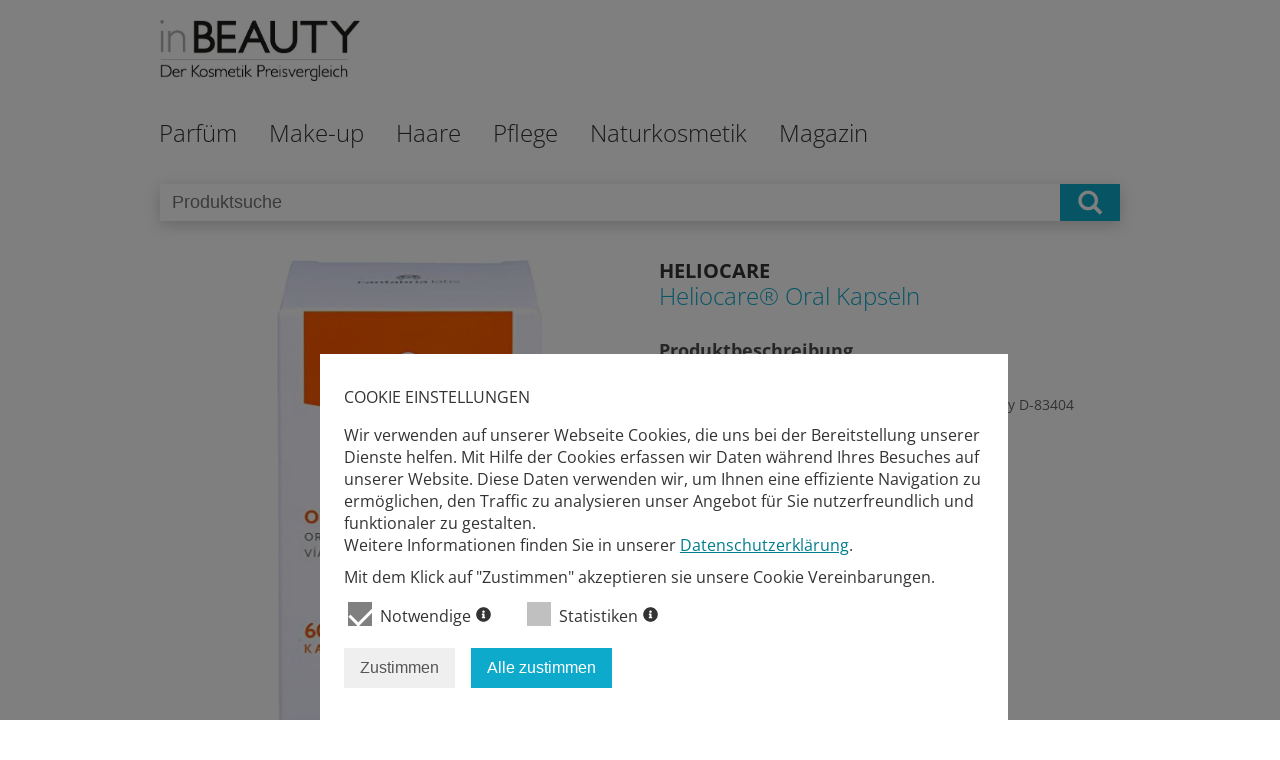

--- FILE ---
content_type: text/html; charset=utf-8
request_url: https://www.inbeauty.de/kosmetik-preisvergleich/24863.html
body_size: 10811
content:
<!DOCTYPE html>
<html id="doc" class="no-js" lang="en-gb" dir="ltr">

<head>
	<meta name="viewport" content="width=device-width, initial-scale=1.0, user-scalable=no">
	<script src="/templates/inbeauty/js/jquery-2.2.0.min.js"></script>
	  <base href="https://www.inbeauty.de/kosmetik-preisvergleich/24863.html" />
  <meta http-equiv="content-type" content="text/html; charset=utf-8" />
  <meta name="description" content="Bis zu 13 % sparen | Täglicher Sonnenschutz von Innen Made in Germany
D-83404 Ainring" />
  <title>Preisvergleich: Heliocare® Oral Kapseln auf inbeauty.de</title>
  <link href="/templates/inbeauty/favicon.ico" rel="shortcut icon" type="image/vnd.microsoft.icon" />
  <link rel="stylesheet" href="/templates/inbeauty/css/template.css?v=2" type="text/css" />
  <link rel="stylesheet" href="/media/pitprivacy/css/pitprivacy.css" type="text/css" />
  <script type="text/javascript">
var privacyUrl = '/datenschutz.html';
  </script>
  <meta property="og:title" content="Preisvergleich: Heliocare® Oral Kapseln auf inbeauty.de"/>
  <meta property="og:description" content="Bis zu 13 % sparen | Täglicher Sonnenschutz von Innen Made in Germany
D-83404 Ainring"/>
  <link rel="canonical"  href="https://www.inbeauty.de/kosmetik-preisvergleich/24863/heliocare-oral-kapseln.html"/>
  <meta property="og:url" content="https://www.inbeauty.de/kosmetik-preisvergleich/24863/heliocare-oral-kapseln.html"/>
  <meta property="og:image" content="https://m.media-amazon.com/images/I/41d4rtKOHfL._SL500_.jpg"/>
  <meta property="og:type" content="website"/>
  <script type="text/javascript" src="/media/pitprivacy/js/pitprivacy.js" defer="true" onload="initPitPrivacy()"></script>


	<script src="/templates/inbeauty/js/off-canvas/jquery.mmenu.min.all.js"></script>
	<script type="text/javascript">
		jQuery(function() {
			jQuery('nav#navigationOffCanvas').mmenu();
		});
	</script>

</head>

<body id="top" class="details">

	<div class="headerPanel">
		<div class="burgermenu">
			<a href="#navigationOffCanvas">
				<img src="/templates/inbeauty/images/burger.png" alt="Burger Menü Icon"/>
			</a>
		</div>
		<div class="logoPanel">
			<a href="/"><div class="logoNaviOffCanvas"></div></a>
		</div>
		<div class="clearboth"></div>
					<div class="panelSearch mobile">
				<div class="container">
					<!-- productSearch -->
					<div class="productSearch">
						<form name="search" method="get" action="/suche.html">
							<input class="searchField"  type="text" name="q" placeholder="Produktsuche" value="" />
							<div class="submitContainer" onclick="this.parentElement.submit()"></div>
						</form>
					</div>
					<!-- ./productSearch -->
				</div>
			</div>
	</div>

	<div class="header">
		<div class="panelTop">
			<div class="container">
				<div class="logo">
					<a href="/index.php">
						<img class="logo" src="/templates/inbeauty/images/inbeauty_logo.jpg" alt="Inbeauty Logo - Der Kosmetikpreisvergleich">
					</a>
				</div>
			</div>
		</div>

		<div class="naviTopPanel ">
			<div class="container">
				<nav id="menuDesktop" class="naviTop">
					
<ul class="nav menuTop menu_top level_1">

	


<li class="level-1_item"><a class="dropdownPanel" href="/parfuem.html">Parfüm</a><div class="nav-child level_2 parfuem"><div class="nav-column category_block damen"><h3 class="category_name level-2_item "><a href="/parfuem/damen.html">Damen</a></h3><ul class="category_list"><li data-id="40" class=" "><a href="/parfuem/damen/eau-de-parfum.html">Eau de Parfum</a></li><li data-id="41" class=" "><a href="/parfuem/damen/eau-de-toilette.html">Eau de Toilette</a></li><li data-id="42" class=" "><a href="/parfuem/damen/parfuem.html">Parfüm</a></li><li data-id="43" class=" "><a href="/parfuem/damen/eau-de-cologne.html">Eau de Cologne</a></li><li data-id="44" class=" "><a href="/parfuem/damen/body-sprays.html">Body Sprays</a></li><li data-id="45" class=" "><a href="/parfuem/damen/sets.html">Sets</a></li><li data-id="46" class=" "><a href="/parfuem/damen/parfuem-oils.html">Parfüm Oils</a></li></ul></div><div class="nav-column category_block herren"><h3 class="category_name level-2_item "><a href="/parfuem/herren.html">Herren</a></h3><ul class="category_list"><li data-id="47" class="level-2_item "><a href="/parfuem/herren/eau-de-toilette.html">Eau de Toilette</a></li><li data-id="48" class="level-2_item "><a href="/parfuem/herren/eau-de-parfum.html">Eau de Parfum</a></li><li data-id="49" class="level-2_item "><a href="/parfuem/herren/parfuems.html">Parfüms</a></li><li data-id="50" class="level-2_item "><a href="/parfuem/herren/eau-de-cologne.html">Eau de Cologne</a></li><li data-id="51" class="level-2_item "><a href="/parfuem/herren/aftershaves.html">Aftershaves</a></li><li data-id="52" class="level-2_item "><a href="/parfuem/herren/sets.html">Sets</a></li></ul></div><div class="navImage"><img src="/templates/inbeauty/images/ib_nav_parfuem.jpg" alt="Menübild - parfuem"/></div></div></li>
<li class="level-1_item"><a class="dropdownPanel" href="/make-up.html">Make-up</a><div class="nav-child level_2 make-up"><div class="nav-column category_block teint"><h3 class="category_name level-2_item "><a href="/make-up/teint.html">Teint</a></h3><ul class="category_list"><li data-id="58" class="level-2_item "><a href="/make-up/teint/grundierung.html">Grundierung</a></li><li data-id="59" class="level-2_item "><a href="/make-up/teint/concealer.html">Concealer</a></li><li data-id="60" class="level-2_item "><a href="/make-up/teint/puder.html">Puder</a></li><li data-id="61" class="level-2_item "><a href="/make-up/teint/make-up.html">Make-up</a></li></ul></div><div class="nav-column category_block lippen"><h3 class="category_name level-2_item "><a href="/make-up/lippen.html">Lippen</a></h3><ul class="category_list"><li data-id="31" class=" "><a href="/make-up/lippen/lippenstifte.html">Lippenstifte</a></li><li data-id="32" class=" "><a href="/make-up/lippen/lipglosse.html">Lipglosse</a></li><li data-id="33" class=" "><a href="/make-up/lippen/konturenstifte.html">Konturenstifte</a></li><li data-id="34" class=" "><a href="/make-up/lippen/lipmarker.html">Lipmarker</a></li></ul></div><div class="nav-column category_block augen"><h3 class="category_name level-1_item "><a href="/make-up/augen.html">Augen</a></h3><ul class="category_list"><li data-id="90" class="level-2_item "><a href="/make-up/augen/lidschatten.html">Lidschatten</a></li><li data-id="91" class="level-2_item "><a href="/make-up/augen/eyeliner.html">Eyeliner</a></li><li data-id="92" class="level-2_item "><a href="/make-up/augen/kajalstifte.html">Kajalstifte</a></li><li data-id="93" class="level-2_item "><a href="/make-up/augen/mascaras.html">Mascaras</a></li><li data-id="94" class="level-2_item "><a href="/make-up/augen/kuenstliche-wimpern.html">Künstliche Wimpern</a></li><li data-id="95" class="level-2_item "><a href="/make-up/augen/augenbrauen-stifte.html">Augenbrauen Stifte</a></li></ul></div><div class="nav-column category_block naegel"><h3 class="category_name level-2_item "><a href="/make-up/naegel.html">Nägel</a></h3><ul class="category_list"><li data-id="101" class="level-2_item "><a href="/make-up/naegel/nagellack.html">Nagellack</a></li><li data-id="102" class="level-2_item "><a href="/make-up/naegel/unterlack.html">Unterlack</a></li><li data-id="103" class="level-2_item "><a href="/make-up/naegel/ueberlack.html">Überlack</a></li><li data-id="104" class="level-2_item "><a href="/make-up/naegel/gel-lack.html">Gel Lack</a></li><li data-id="105" class="level-2_item "><a href="/make-up/naegel/nagelstudio-sets.html">Nagelstudio Sets</a></li><li data-id="106" class="level-2_item "><a href="/make-up/naegel/nagellackentferner.html">Nagellackentferner</a></li><li data-id="107" class="level-2_item "><a href="/make-up/naegel/kuenstliche-naegel.html">Künstliche Nägel</a></li><li data-id="108" class="level-2_item "><a href="/make-up/naegel/zubehoer.html">Zubehör</a></li></ul></div><div class="nav-column category_block pinsel"><h3 class="category_name level-2_item "><a href="/make-up/pinsel.html">Pinsel</a></h3><ul class="category_list"><li data-id="96" class="level-2_item "><a href="/make-up/pinsel/make-up-pinsel.html">Make-up Pinsel</a></li><li data-id="97" class="level-2_item "><a href="/make-up/pinsel/rouge-pinsel.html">Rouge Pinsel</a></li><li data-id="98" class="level-2_item "><a href="/make-up/pinsel/spiegel.html">Spiegel</a></li><li data-id="99" class="level-2_item "><a href="/make-up/pinsel/anspitzer.html">Anspitzer</a></li><li data-id="100" class="level-2_item "><a href="/make-up/pinsel/etuis-taschen.html">Etuis &amp; Taschen</a></li></ul></div><div class="navImage"><img src="/templates/inbeauty/images/ib_nav_make-up.jpg" alt="Menübild - make-up"/></div></div></li>
<li class="level-1_item"><a class="dropdownPanel" href="/haare.html">Haare</a><div class="nav-child level_2 haare"><div class="nav-column category_block shampoo"><h3 class="category_name level-2_item "><a href="/haare/shampoo.html">Shampoo</a></h3><ul class="category_list"><li data-id="109" class="level-2_item "><a href="/haare/shampoo/shampoos.html">Shampoos</a></li><li data-id="110" class="level-2_item "><a href="/haare/shampoo/trockenshampoos.html">Trockenshampoos</a></li><li data-id="111" class="level-2_item "><a href="/haare/shampoo/geschenk-sets.html">Geschenk Sets</a></li></ul></div><div class="nav-column category_block pflege"><h3 class="category_name level-2_item "><a href="/haare/pflege.html">Pflege</a></h3><ul class="category_list"><li data-id="113" class="level-2_item "><a href="/haare/pflege/pflegespuehlungen.html">Pflegespülungen</a></li><li data-id="114" class="level-2_item "><a href="/haare/pflege/haaroel.html">Haaröl</a></li><li data-id="115" class="level-2_item "><a href="/haare/pflege/kuren.html">Kuren</a></li><li data-id="112" class="level-2_item "><a href="/haare/pflege/reise-sets.html">Reise Sets</a></li><li data-id="116" class="level-2_item "><a href="/haare/pflege/glaettungscremes.html">Glättungscremes</a></li><li data-id="117" class="level-2_item "><a href="/haare/pflege/haarseren.html">Haarseren</a></li><li data-id="118" class="level-2_item "><a href="/haare/pflege/haarwasser.html">Haarwasser</a></li><li data-id="119" class="level-2_item "><a href="/haare/pflege/dauerwellenprodukte.html">Dauerwellenprodukte</a></li><li data-id="120" class="level-2_item "><a href="/haare/pflege/gegen-haarausfall.html">Gegen Haarausfall</a></li></ul></div><div class="nav-column category_block styling"><h3 class="category_name level-2_item "><a href="/haare/styling.html">Styling</a></h3><ul class="category_list"><li data-id="53" class="level-2_item "><a href="/haare/styling/haarsprays-haarlacke.html">Haarsprays &amp; Haarlacke</a></li><li data-id="54" class="level-2_item "><a href="/haare/styling/haargele.html">Haargele</a></li><li data-id="55" class="level-2_item "><a href="/haare/styling/haarwachs.html">Haarwachs</a></li><li data-id="56" class="level-2_item "><a href="/haare/styling/schaumfestiger.html">Schaumfestiger</a></li><li data-id="57" class="level-2_item "><a href="/haare/styling/hitzeschutzsprays.html">Hitzeschutzsprays</a></li></ul></div><div class="nav-column category_block buersten-kaemme"><h3 class="category_name level-2_item "><a href="/haare/buersten-kaemme.html">Bürsten &amp; Kämme</a></h3><ul class="category_list"></ul></div><div class="nav-column category_block coloration"><h3 class="category_name level-2_item "><a href="/haare/coloration.html">Coloration</a></h3><ul class="category_list"></ul></div><div class="navImage"><img src="/templates/inbeauty/images/ib_nav_haare.jpg" alt="Menübild - haare"/></div></div></li>
<li class="level-1_item"><a class="dropdownPanel" href="/pflege.html">Pflege</a><div class="nav-child level_2 pflege"><div class="nav-column category_block gesicht"><h3 class="category_name level-2_item "><a href="/pflege/gesicht.html">Gesicht</a></h3><ul class="category_list"><li data-id="121" class="level-2_item "><a href="/pflege/gesicht/feuchtigkeitscremes.html">Feuchtigkeitscremes</a></li><li data-id="122" class="level-2_item "><a href="/pflege/gesicht/nachtcremes.html">Nachtcremes</a></li><li data-id="123" class="level-2_item "><a href="/pflege/gesicht/tagescremes.html">Tagescremes</a></li><li data-id="124" class="level-2_item "><a href="/pflege/gesicht/reinigung-peeling.html">Reinigung &amp; Peeling</a></li><li data-id="125" class="level-2_item "><a href="/pflege/gesicht/gesichtswasser.html">Gesichtswasser</a></li><li data-id="126" class="level-2_item "><a href="/pflege/gesicht/abschminktuecher.html">Abschminktücher</a></li><li data-id="127" class="level-2_item "><a href="/pflege/gesicht/gesichtsmasken-kuren.html">Gesichtsmasken &amp; -kuren</a></li></ul></div><div class="nav-column category_block koerper"><h3 class="category_name level-2_item "><a href="/pflege/koerper.html">Körper</a></h3><ul class="category_list"><li data-id="128" class="level-2_item "><a href="/pflege/koerper/bodylotions.html">Bodylotions</a></li><li data-id="129" class="level-2_item "><a href="/pflege/koerper/body-cremes.html">Body Cremes</a></li><li data-id="130" class="level-2_item "><a href="/pflege/koerper/body-oele.html">Body Öle</a></li><li data-id="131" class="level-2_item "><a href="/pflege/koerper/peelings.html">Peelings</a></li><li data-id="132" class="level-2_item "><a href="/pflege/koerper/body-sprays.html">Body Sprays</a></li><li data-id="133" class="level-2_item "><a href="/pflege/koerper/body-butter.html">Body Butter</a></li><li data-id="134" class="level-2_item "><a href="/pflege/koerper/duschgel-seifen.html">Duschgel &amp; Seifen</a></li><li data-id="135" class="level-2_item "><a href="/pflege/koerper/badezusaetze.html">Badezusätze</a></li><li data-id="136" class="level-2_item "><a href="/pflege/koerper/deodorants.html">Deodorants</a></li><li data-id="137" class="level-2_item "><a href="/pflege/koerper/pflegesets.html">Pflegesets</a></li><li data-id="138" class="level-2_item "><a href="/pflege/koerper/badezubehoer.html">Badezubehör</a></li></ul></div><div class="nav-column category_block augen"><h3 class="category_name level-2_item "><a href="/pflege/augen.html">Augen</a></h3><ul class="category_list"><li data-id="35" class=" "><a href="/pflege/augen/cremes.html">Cremes</a></li><li data-id="36" class=" "><a href="/pflege/augen/seren.html">Seren</a></li><li data-id="37" class=" "><a href="/pflege/augen/gele.html">Gele</a></li><li data-id="38" class=" "><a href="/pflege/augen/make-up-entferner.html">Make-Up Entferner</a></li><li data-id="39" class=" "><a href="/pflege/augen/pads.html">Pads</a></li></ul></div><div class="nav-column category_block fuesse"><h3 class="category_name level-2_item "><a href="/pflege/fuesse.html">Füße</a></h3><ul class="category_list"><li data-id="75" class="level-2_item "><a href="/pflege/fuesse/fusscremes.html">Fußcremes</a></li><li data-id="77" class="level-2_item "><a href="/pflege/fuesse/fussbaeder.html">Fußbäder</a></li><li data-id="78" class="level-2_item "><a href="/pflege/fuesse/zubehoer.html">Zubehör</a></li><li data-id="82" class="level-2_item "><a href="/pflege/fuesse/peelings.html">Peelings</a></li></ul></div><div class="nav-column category_block haende"><h3 class="category_name level-2_item "><a href="/pflege/haende.html">Hände</a></h3><ul class="category_list"><li data-id="68" class="level-2_item "><a href="/pflege/haende/handcremes.html">Handcremes</a></li><li data-id="69" class="level-2_item "><a href="/pflege/haende/handoele.html">Handöle</a></li><li data-id="70" class="level-2_item "><a href="/pflege/haende/nagelhaerter.html">Nagelhärter</a></li><li data-id="71" class="level-2_item "><a href="/pflege/haende/rillenfueller.html">Rillenfüller</a></li><li data-id="72" class="level-2_item "><a href="/pflege/haende/nagelaufheller.html">Nagelaufheller</a></li><li data-id="73" class="level-2_item "><a href="/pflege/haende/nagelwachstumsformeln.html">Nagelwachstumsformeln</a></li><li data-id="74" class="level-2_item "><a href="/pflege/haende/zubehoer.html">Zubehör</a></li></ul></div><div class="nav-column category_block sonnen"><h3 class="category_name level-2_item "><a href="/pflege/sonnen.html">Sonnen</a></h3><ul class="category_list"><li data-id="63" class="level-2_item "><a href="/pflege/sonnen/sonnenmilch.html">Sonnenmilch</a></li><li data-id="64" class="level-2_item "><a href="/pflege/sonnen/sonnencreme.html">Sonnencreme</a></li><li data-id="65" class="level-2_item "><a href="/pflege/sonnen/sonnenoel.html">Sonnenöl</a></li><li data-id="66" class="level-2_item "><a href="/pflege/sonnen/after-sun.html">After Sun</a></li><li data-id="67" class="level-2_item "><a href="/pflege/sonnen/selbstbraeuner.html">Selbstbräuner</a></li></ul></div><div class="navImage"><img src="/templates/inbeauty/images/ib_nav_pflege.jpg" alt="Menübild - pflege"/></div></div></li>
<li class="level-1_item"><a class="dropdownPanel" href="/naturkosmetik.html">Naturkosmetik</a><div class="nav-child level_2 naturkosmetik"><div class="nav-column category_block hauptpflege"><h3 class="category_name level-2_item "><a href="/naturkosmetik/hauptpflege.html">Hauptpflege</a></h3><ul class="category_list"></ul></div><div class="nav-column category_block koerperpflege"><h3 class="category_name level-2_item "><a href="/naturkosmetik/koerperpflege.html">Körperpflege</a></h3><ul class="category_list"></ul></div><div class="nav-column category_block haarpflege"><h3 class="category_name level-2_item "><a href="/naturkosmetik/haarpflege.html">Haarpflege</a></h3><ul class="category_list"></ul></div><div class="nav-column category_block dekorative-kosmetik"><h3 class="category_name level-2_item "><a href="/naturkosmetik/dekorative-kosmetik.html">Dekorative Kosmetik</a></h3><ul class="category_list"></ul></div><div class="nav-column category_block drogerieartikel"><h3 class="category_name level-2_item "><a href="/naturkosmetik/drogerieartikel.html">Drogerieartikel</a></h3><ul class="category_list"></ul></div><div class="nav-column category_block weitere-naturkosmetik-und-wellnessprodukte"><h3 class="category_name level-2_item "><a href="/naturkosmetik/weitere-naturkosmetik-und-wellnessprodukte.html">Weitere Naturkosmetik- und Wellnessprodukte</a></h3><ul class="category_list"></ul></div><div class="navImage"><img src="/templates/inbeauty/images/ib_nav_naturkosmetik.jpg" alt="Menübild - naturkosmetik"/></div></div></li>

	<li class="level-1_item">
		<a class="dropdownPanel" href="/magazin.html"><span style="text-transform: inherit">Magazin</span></a>
			</li>

</ul>

				</nav>
			</div>
		</div>
	</div>

	<div id="system-message-container">
	</div>


	<div class="content">
		<div>
			
<script type="text/javascript">

function showCoupon(id){
	var couponDetailsDiv = jQuery('#shop' + id);
	var status = jQuery(couponDetailsDiv).hasClass('displayCouponDetails');

	//-- close all coupons
	jQuery('.couponDetails').each(function(){
		jQuery(this).removeClass('displayCouponDetails');
	});

	//-- open one specific coupon, deactivate related shoplink
	if(status) {
		jQuery(couponDetailsDiv).removeClass('displayCouponDetails');
	} else {
		jQuery(couponDetailsDiv).addClass('displayCouponDetails');
	}
}

</script>

			<div class="panelSearch ">
				<div class="container">
					<!-- productSearch -->
					<div class="productSearch">
						<form name="search" method="get" action="/suche.html">
							<input class="searchField"  type="text" name="q" placeholder="Produktsuche" value="" />
							<div class="submitContainer" onclick="this.parentElement.submit()"></div>
						</form>
					</div>
					<!-- ./productSearch -->
				</div>
			</div>
<div class="panelProductDetails">
	<div class="container">
		<div class="figure">
			<a><img src="https://m.media-amazon.com/images/I/41d4rtKOHfL._SL500_.jpg" title="Heliocare® Oral Kapseln" alt="Heliocare® Oral Kapseln" ></a>
		</div>

		<article class="product Info">

			<div class="product Header">
				<h3 class="product Manufacturer">HELIOCARE</h3>
				<h1 class="product Name blue">Heliocare® Oral Kapseln </h1>

			</div>

			<section class="product Description">
				<h4 class="titel">Produktbeschreibung</h4>
				<p>Täglicher Sonnenschutz von Innen Made in Germany
D-83404 Ainring</p>
			</section>
		</article>
		<div class="clearboth"></div>
	</div>
</div>

<div class="panelProductTopPrices">
	<div class="container">
		<section class="topPrices block">
			<h4>Top-Preise für dieses Produkt*</h4>

			<ul class="topPrices listing">
			
				<li>
					<div class="productPanelInfo variant block_1">
						<p>Amazon</p>
					</div>

					<div class="productPanelInfo block_2">
						<figure class="logoCompany">
							<img src="/images/inbeauty/shops/amazon-logo.svg" alt="Amazon Shoplogo">
						</figure>
					</div>

					<div class="productPanelInfo block_3">
						<h5>21,91 &euro;</h5>
					</div>
					<div class="topPrices clearboth"></div>
					<div class="coupon desktop" onclick="showCoupon(256)">
											</div>
					<div class="productPanelInfo block_4">
						<p><a href="https://www.amazon.de/dp/B008O57XWG?tag=inbeautyde-21&amp;linkCode=ogi&amp;th=1&amp;psc=1" target="_blank">Zum Shop</a></p>
					</div>
					<div class="coupon mobile" onclick="showCoupon(256)">
											</div>
									</li>
			
				<li>
					<div class="productPanelInfo variant block_1">
						<p>Shop Apotheke DE</p>
					</div>

					<div class="productPanelInfo block_2">
						<figure class="logoCompany">
							<img src="https://ui2.awin.com/logos/13808/logo.gif" alt="Shop Apotheke DE Shoplogo">
						</figure>
					</div>

					<div class="productPanelInfo block_3">
						<h5>25,04 &euro;</h5>
					</div>
					<div class="topPrices clearboth"></div>
					<div class="coupon desktop" onclick="showCoupon(298)">
											</div>
					<div class="productPanelInfo block_4">
						<p><a href="https://www.awin1.com/pclick.php?p=24023185911&amp;a=589151&amp;m=13808" target="_blank">Zum Shop</a></p>
					</div>
					<div class="coupon mobile" onclick="showCoupon(298)">
											</div>
									</li>
			
			</ul>
		</section>
		<div class="priceInfo">
			* Alle Angaben ohne Gewähr. Die aufgeführten Preise verstehen sich inklusive der gesetzlichen Mehrwertsteuer und zuzüglich zusätzlicher Kosten für Verpackung und Versand.
		</div>
	</div>
</div>

<div class="topSeller Panel panelProductSimilar">
	<div class="container">
		<div class="similarProducts block">
			<h4 id="similarProductsHeadline">Ähnliche Produkte </h4>
			<div class="col-group" id="pit696a94ce79e41">
			<a class="productContainer" href="/kosmetik-preisvergleich/23487/lansinoh-lansinoh-lansinoh-weithalsflasche-160-ml-sauger-s-sonnencreme-1-0-pieces.html" target=""><div class="product Teaser"><div><figure class="product Image" style="background-image:url('https://m.media-amazon.com/images/I/31f+4mrXODL._SL500_.jpg');"></figure></div><div class="centred"><div class="product Data"><h3 class="product Name bold">Lansinoh  Lansinoh Lansinoh Weithalsflasche 160 ml Sauger S Sonnencreme 1.0 pieces</h3><h4 class="product Brand grau bold">Lansinoh</h4></div><p class="product Description ellipsis">Ergonomisch geformte Flasche: auslaufsicher, einfaches Befüllen und Reinigen. Kompatibel mit allen Lansinoh Milchpumpen und NaturalWave Saugern. Tropffreie, hygienische Schutzkappe
Extra flexibler NaturalWave Sauger: speziell für Stillbabys entwickelt. Er bewahrt das natürliche Saugverhalten und ermöglicht einen einfachen Wechsel von der Brust zur Flasche und zurück zur Brust
Anti Kolik AVS-Ventil verringert das Schlucken von Luft und dadurch möglicherweise verursachte Koliken
Verminderte Saugverwirrung ist klinisch bestätigt*: wenn du Stillen und Flasche kombinieren möchtest, ist die Babyflasche mit NaturalWave Sauger die natürliche Antwort
Inhalt: 160 ml Weithalsflasche, Natural Wave Sauger Gr. S, Schutzkappe (transparent)</p><h3 class="product Price Difference bold">8,20 € </h3><div class="product Discount bold"><p class="empty">0</p></div><div class="compare"><div class="compareLink">zum Produkt</div></div><div><span class="product Compare bold">Produkt Details<i class="icon"></i></span></div></div></div></a><a class="productContainer" href="/kosmetik-preisvergleich/23686/tiroler-nussoel-original-sonnenmilch-wasserfest-lsf-10.html" target=""><div class="product Teaser"><div><figure class="product Image" style="background-image:url('https://m.media-amazon.com/images/I/31uFOZhxzCL._SL500_.jpg');"></figure></div><div class="centred"><div class="product Data"><h3 class="product Name bold">Tiroler Nussöl original Sonnenmilch wasserfest LSF 10 150.0  ml</h3><h4 class="product Brand grau bold">Tiroler Nussöl</h4></div><p class="product Description ellipsis">Sonnenmilch mit Lichtschutzfaktor 10
Für sonnengewöhnte Haut
Wasserfest
Packung die Größe: 19.4 L x 4.6 H x 4.6 W (cm)</p><h3 class="product Price Difference bold">16,62 € - 18,67 € </h3><div class="product Discount bold"><p>- 11 % </p></div><div class="compare"><div class="compareLink">2 Preise vergleichen</div></div><div><span class="product Compare bold">Produkt Details<i class="icon"></i></span></div></div></div></a><a class="productContainer" href="/kosmetik-preisvergleich/23738/lansinoh-lansinoh-lansinoh-weithalsflaschen-2x240-ml-sauger-m-stillzubehoer-2-0-pieces.html" target=""><div class="product Teaser"><div><figure class="product Image" style="background-image:url('https://m.media-amazon.com/images/I/31lx9eBH6+L._SL500_.jpg');"></figure></div><div class="centred"><div class="product Data"><h3 class="product Name bold">Lansinoh  Lansinoh Lansinoh Weithalsflaschen 2x240 ml Sauger M Stillzubehör 2.0 pieces</h3><h4 class="product Brand grau bold">Lansinoh</h4></div><p class="product Description ellipsis">Ergonomisch geformte Flasche: auslaufsicher, einfaches Befüllen und Reinigen. Kompatibel mit allen Lansinoh Milchpumpen und NaturalWave Saugern. Tropffreie, hygienische Schutzkappe.
Extra flexibler NaturalWave Sauger: speziell für Stillbabys entwickelt. Er bewahrt das natürliche Saugverhalten und ermöglicht einen einfachen Wechsel von der Brust zur Flasche und zurück zur Brust.
Anti Kolik AVS-Ventil verringert das Schlucken von Luft und dadurch möglicherweise verursachte Koliken.
Verminderte Saugverwirrung ist klinisch bestätigt*: wenn du Stillen und Flasche kombinieren möchtest, ist die Babyflasche mit NaturalWave Sauger die natürliche Antwort.
2x 240 ml Weithalsflasche, 2 x Natural Wave Sauger Gr. M, 2 x Schutzkappen (transparent)</p><h3 class="product Price Difference bold">14,69 € </h3><div class="product Discount bold"><p class="empty">0</p></div><div class="compare"><div class="compareLink">zum Produkt</div></div><div><span class="product Compare bold">Produkt Details<i class="icon"></i></span></div></div></div></a><a class="productContainer" href="/kosmetik-preisvergleich/23744/medipharma-cosmetics-hyaluron-sonnenpflege-gesicht-creme-lsf-50.html" target=""><div class="product Teaser"><div><figure class="product Image" style="background-image:url('https://m.media-amazon.com/images/I/414fDzxh4oL._SL500_.jpg');"></figure></div><div class="centred"><div class="product Data"><h3 class="product Name bold">medipharma cosmetics Hyaluron Sonnenpflege Gesicht Creme LSF 50+ 50.0  ml</h3><h4 class="product Brand grau bold">medipharma cosmetics</h4></div><p class="product Description ellipsis">Hyaluron
Sonnenpflege
beige
unit_count_type: milliliter</p><h3 class="product Price Difference bold">17,79 € - 19,00 € </h3><div class="product Discount bold"><p>- 6,4 % </p></div><div class="compare"><div class="compareLink">3 Preise vergleichen</div></div><div><span class="product Compare bold">Produkt Details<i class="icon"></i></span></div></div></div></a><a class="productContainer" href="/kosmetik-preisvergleich/23794/hyaluron-sonnenpflege-gesicht-lsf-50-getoent.html" target=""><div class="product Teaser"><div><figure class="product Image" style="background-image:url('https://m.media-amazon.com/images/I/412Y3m3wpQL._SL500_.jpg');"></figure></div><div class="centred"><div class="product Data"><h3 class="product Name bold">HYALURON Sonnenpflege Gesicht LSF 50+ getönt 50.0  ml</h3><h4 class="product Brand grau bold">Dr. Theiss Naturwaren GmbH</h4></div><p class="product Description ellipsis">Hyaluron</p><h3 class="product Price Difference bold">17,79 € - 22,73 € </h3><div class="product Discount bold"><p>- 21,7 % </p></div><div class="compare"><div class="compareLink">2 Preise vergleichen</div></div><div><span class="product Compare bold">Produkt Details<i class="icon"></i></span></div></div></div></a><a class="productContainer" href="/kosmetik-preisvergleich/23913/photoderm-photoderm-ar-getoent-lsf-50-sonnencreme.html" target=""><div class="product Teaser"><div><figure class="product Image" style="background-image:url('https://m.media-amazon.com/images/I/41qizKz8amS._SL500_.jpg');"></figure></div><div class="centred"><div class="product Data"><h3 class="product Name bold">Photoderm Photoderm AR Getönt LSF 50+ Sonnencreme  30.0  ml</h3><h4 class="product Brand grau bold">Bioderma</h4></div><p class="product Description ellipsis">Schützende Sonnencreme
Empfindlich
Sun protection: 50.0
Packung die Größe: 2.8 L x 13.0 H x 5.2 W (cm)</p><h3 class="product Price Difference bold">12,40 € </h3><div class="product Discount bold"><p class="empty">0</p></div><div class="compare"><div class="compareLink">zum Produkt</div></div><div><span class="product Compare bold">Produkt Details<i class="icon"></i></span></div></div></div></a><a class="productContainer" href="/kosmetik-preisvergleich/24035/dermasence-dermasence-dermasence-cream-soft-lsf-30-sonnencreme.html" target=""><div class="product Teaser"><div><figure class="product Image" style="background-image:url('https://m.media-amazon.com/images/I/3190ryZLfmS._SL500_.jpg');"></figure></div><div class="centred"><div class="product Data"><h3 class="product Name bold">Dermasence  Dermasence Dermasence Cream Soft LSF 30 Sonnencreme  50.0  ml</h3><h4 class="product Brand grau bold">DERMASENCE</h4></div><p class="product Description ellipsis">Die leichte Gelcreme mit hohem UV-Schutz-Niveau ist ideal für empfindliche, fettende und zu Unreinheiten neigende (Misch-)Haut
Innovatives UV-A-/UV-B-Filtersystem schützt Gesicht, Hals und Dekolletee vor UV-bedingten Hautschäden
Bisabolol, Panthenol und Vitamin E pflegen und beruhigen die Haut
Lässt sich leicht verteilen und zieht schnell ein, ohne einen klebrigen Film zu hinterlassen
Der unparfümierte Sonnenschutz ist ideal bei Neigung zu Rosacea, Allergien und Mallorca-Akne, als Make-up-Unterlage geeignet</p><h3 class="product Price Difference bold">16,60 € </h3><div class="product Discount bold"><p class="empty">0</p></div><div class="compare"><div class="compareLink">zum Produkt</div></div><div><span class="product Compare bold">Produkt Details<i class="icon"></i></span></div></div></div></a><a class="productContainer" href="/kosmetik-preisvergleich/24424/fotoultra-isdin-age-repair-lsf-50.html" target=""><div class="product Teaser"><div><figure class="product Image" style="background-image:url('https://www.aliva.de/images/1000x1000x75/fb3382e1616f765dee43b048a35e266bd6631a4b_13713664.jpg');"></figure></div><div class="centred"><div class="product Data"><h3 class="product Name bold">Fotoultra Isdin Age Repair LSF 50 50.0  ml</h3><h4 class="product Brand grau bold">ISDIN</h4></div><p class="product Description ellipsis">Mit dreifachem Anti-Lichtalterungs-Effekt</p><h3 class="product Price Difference bold">26,26 € - 28,97 € </h3><div class="product Discount bold"><p>- 9,4 % </p></div><div class="compare"><div class="compareLink">2 Preise vergleichen</div></div><div><span class="product Compare bold">Produkt Details<i class="icon"></i></span></div></div></div></a><a class="productContainer" href="/kosmetik-preisvergleich/24545/avene-mineralische-sonnencreme-spf-50.html" target=""><div class="product Teaser"><div><figure class="product Image" style="background-image:url('https://m.media-amazon.com/images/I/41kgrFU+KxL._SL500_.jpg');"></figure></div><div class="centred"><div class="product Data"><h3 class="product Name bold">Avène Mineralische Sonnencreme SPF 50+ 50  ml</h3><h4 class="product Brand grau bold">Avene</h4></div><p class="product Description ellipsis">Sonnenschutzfaktor 50 +.
Sonnenschutzfaktor 50 +.</p><h3 class="product Price Difference bold">18,71 € - 22,53 € </h3><div class="product Discount bold"><p>- 17 % </p></div><div class="compare"><div class="compareLink">2 Preise vergleichen</div></div><div><span class="product Compare bold">Produkt Details<i class="icon"></i></span></div></div></div></a><a class="productContainer" href="/kosmetik-preisvergleich/24549/avene-kompaktsonnencreme-spf-50-sand.html" target=""><div class="product Teaser"><div><figure class="product Image" style="background-image:url('https://m.media-amazon.com/images/I/21bTWyd1wpL._SL500_.jpg');"></figure></div><div class="centred"><div class="product Data"><h3 class="product Name bold">Avène Kompaktsonnencreme SPF 50 Sand 10  g</h3><h4 class="product Brand grau bold">Avene</h4></div><p class="product Description ellipsis">Avène Compact Farbige SPF50</p><h3 class="product Price Difference bold">20,72 € - 21,55 € </h3><div class="product Discount bold"><p>- 3,9 % </p></div><div class="compare"><div class="compareLink">2 Preise vergleichen</div></div><div><span class="product Compare bold">Produkt Details<i class="icon"></i></span></div></div></div></a><a class="productContainer" href="/kosmetik-preisvergleich/24562/avene-getoente-sonnencreme-spf-30.html" target=""><div class="product Teaser"><div><figure class="product Image" style="background-image:url('https://m.media-amazon.com/images/I/31lA4U7QGqL._SL500_.jpg');"></figure></div><div class="centred"><div class="product Data"><h3 class="product Name bold">Avène getönte Sonnencreme SPF 30 50  ml</h3><h4 class="product Brand grau bold">Avene</h4></div><p class="product Description ellipsis">Marke Beauty-Produkte Avene</p><h3 class="product Price Difference bold">19,00 € </h3><div class="product Discount bold"><p class="empty">0</p></div><div class="compare"><div class="compareLink">zum Produkt</div></div><div><span class="product Compare bold">Produkt Details<i class="icon"></i></span></div></div></div></a><a class="productContainer" href="/kosmetik-preisvergleich/24648/avene-mineralisches-sonnenfluid-spf50-ungetoent.html" target=""><div class="product Teaser"><div><figure class="product Image" style="background-image:url('https://m.media-amazon.com/images/I/31pIZtEq0KL._SL500_.jpg');"></figure></div><div class="centred"><div class="product Data"><h3 class="product Name bold">Avène Mineralisches Sonnenfluid Spf50+ ungetönt 40  ml</h3><h4 class="product Brand grau bold">Avene</h4></div><p class="product Description ellipsis">Marke Beauty-Produkte
Körper Sonnencreme
Marke Avene
Eau thermale Avène Sonnenschutz mineralisches Sonnenfluid SPF50+
ungetönt: UV-Schutz für sensible Haut Das mineralische Sonnenfluid SPF50+ der Marke Eau thermale Avène bietet Erwachsenen wie Kindern einen umfassenden UV-Schutz.</p><h3 class="product Price Difference bold">16,94 € - 17,40 € </h3><div class="product Discount bold"><p>- 2,6 % </p></div><div class="compare"><div class="compareLink">2 Preise vergleichen</div></div><div><span class="product Compare bold">Produkt Details<i class="icon"></i></span></div></div></div></a>			</div>
			<div class="fader left" onclick="jQuery('#pit696a94ce79e41').animate({'scrollLeft' : '-=' + jQuery('#pit696a94ce79e41 > .productContainer:first').outerWidth() }, 250)">
				<img alt="" src="[data-uri]" />
			</div>
			<div class="fader right" onclick="jQuery('#pit696a94ce79e41').animate({'scrollLeft' : '+=' + jQuery('#pit696a94ce79e41 > .productContainer:first').outerWidth() }, 250)">
				<img alt="" src="[data-uri]" />
			</div>
		</div>
	</div>
</div>


		</div>
	</div>

	<div class="footer">
		<div class="container">
			<div class="footerMenu">
				<h4>Produkte</h4>
<ul class="nav menuTop menu_top level_1">

	


<li class="level-1_item"><a class="dropdownPanel" href="/parfuem.html">Parfüm</a><div class="nav-child level_2 parfuem"><div class="nav-column category_block damen"><h3 class="category_name level-2_item "><a href="/parfuem/damen.html">Damen</a></h3><ul class="category_list"><li data-id="40" class=" "><a href="/parfuem/damen/eau-de-parfum.html">Eau de Parfum</a></li><li data-id="41" class=" "><a href="/parfuem/damen/eau-de-toilette.html">Eau de Toilette</a></li><li data-id="42" class=" "><a href="/parfuem/damen/parfuem.html">Parfüm</a></li><li data-id="43" class=" "><a href="/parfuem/damen/eau-de-cologne.html">Eau de Cologne</a></li><li data-id="44" class=" "><a href="/parfuem/damen/body-sprays.html">Body Sprays</a></li><li data-id="45" class=" "><a href="/parfuem/damen/sets.html">Sets</a></li><li data-id="46" class=" "><a href="/parfuem/damen/parfuem-oils.html">Parfüm Oils</a></li></ul></div><div class="nav-column category_block herren"><h3 class="category_name level-2_item "><a href="/parfuem/herren.html">Herren</a></h3><ul class="category_list"><li data-id="47" class="level-2_item "><a href="/parfuem/herren/eau-de-toilette.html">Eau de Toilette</a></li><li data-id="48" class="level-2_item "><a href="/parfuem/herren/eau-de-parfum.html">Eau de Parfum</a></li><li data-id="49" class="level-2_item "><a href="/parfuem/herren/parfuems.html">Parfüms</a></li><li data-id="50" class="level-2_item "><a href="/parfuem/herren/eau-de-cologne.html">Eau de Cologne</a></li><li data-id="51" class="level-2_item "><a href="/parfuem/herren/aftershaves.html">Aftershaves</a></li><li data-id="52" class="level-2_item "><a href="/parfuem/herren/sets.html">Sets</a></li></ul></div><div class="navImage"><img src="/templates/inbeauty/images/ib_nav_parfuem.jpg" alt="Menübild - parfuem"/></div></div></li>
<li class="level-1_item"><a class="dropdownPanel" href="/make-up.html">Make-up</a><div class="nav-child level_2 make-up"><div class="nav-column category_block teint"><h3 class="category_name level-2_item "><a href="/make-up/teint.html">Teint</a></h3><ul class="category_list"><li data-id="58" class="level-2_item "><a href="/make-up/teint/grundierung.html">Grundierung</a></li><li data-id="59" class="level-2_item "><a href="/make-up/teint/concealer.html">Concealer</a></li><li data-id="60" class="level-2_item "><a href="/make-up/teint/puder.html">Puder</a></li><li data-id="61" class="level-2_item "><a href="/make-up/teint/make-up.html">Make-up</a></li></ul></div><div class="nav-column category_block lippen"><h3 class="category_name level-2_item "><a href="/make-up/lippen.html">Lippen</a></h3><ul class="category_list"><li data-id="31" class=" "><a href="/make-up/lippen/lippenstifte.html">Lippenstifte</a></li><li data-id="32" class=" "><a href="/make-up/lippen/lipglosse.html">Lipglosse</a></li><li data-id="33" class=" "><a href="/make-up/lippen/konturenstifte.html">Konturenstifte</a></li><li data-id="34" class=" "><a href="/make-up/lippen/lipmarker.html">Lipmarker</a></li></ul></div><div class="nav-column category_block augen"><h3 class="category_name level-1_item "><a href="/make-up/augen.html">Augen</a></h3><ul class="category_list"><li data-id="90" class="level-2_item "><a href="/make-up/augen/lidschatten.html">Lidschatten</a></li><li data-id="91" class="level-2_item "><a href="/make-up/augen/eyeliner.html">Eyeliner</a></li><li data-id="92" class="level-2_item "><a href="/make-up/augen/kajalstifte.html">Kajalstifte</a></li><li data-id="93" class="level-2_item "><a href="/make-up/augen/mascaras.html">Mascaras</a></li><li data-id="94" class="level-2_item "><a href="/make-up/augen/kuenstliche-wimpern.html">Künstliche Wimpern</a></li><li data-id="95" class="level-2_item "><a href="/make-up/augen/augenbrauen-stifte.html">Augenbrauen Stifte</a></li></ul></div><div class="nav-column category_block naegel"><h3 class="category_name level-2_item "><a href="/make-up/naegel.html">Nägel</a></h3><ul class="category_list"><li data-id="101" class="level-2_item "><a href="/make-up/naegel/nagellack.html">Nagellack</a></li><li data-id="102" class="level-2_item "><a href="/make-up/naegel/unterlack.html">Unterlack</a></li><li data-id="103" class="level-2_item "><a href="/make-up/naegel/ueberlack.html">Überlack</a></li><li data-id="104" class="level-2_item "><a href="/make-up/naegel/gel-lack.html">Gel Lack</a></li><li data-id="105" class="level-2_item "><a href="/make-up/naegel/nagelstudio-sets.html">Nagelstudio Sets</a></li><li data-id="106" class="level-2_item "><a href="/make-up/naegel/nagellackentferner.html">Nagellackentferner</a></li><li data-id="107" class="level-2_item "><a href="/make-up/naegel/kuenstliche-naegel.html">Künstliche Nägel</a></li><li data-id="108" class="level-2_item "><a href="/make-up/naegel/zubehoer.html">Zubehör</a></li></ul></div><div class="nav-column category_block pinsel"><h3 class="category_name level-2_item "><a href="/make-up/pinsel.html">Pinsel</a></h3><ul class="category_list"><li data-id="96" class="level-2_item "><a href="/make-up/pinsel/make-up-pinsel.html">Make-up Pinsel</a></li><li data-id="97" class="level-2_item "><a href="/make-up/pinsel/rouge-pinsel.html">Rouge Pinsel</a></li><li data-id="98" class="level-2_item "><a href="/make-up/pinsel/spiegel.html">Spiegel</a></li><li data-id="99" class="level-2_item "><a href="/make-up/pinsel/anspitzer.html">Anspitzer</a></li><li data-id="100" class="level-2_item "><a href="/make-up/pinsel/etuis-taschen.html">Etuis &amp; Taschen</a></li></ul></div><div class="navImage"><img src="/templates/inbeauty/images/ib_nav_make-up.jpg" alt="Menübild - make-up"/></div></div></li>
<li class="level-1_item"><a class="dropdownPanel" href="/haare.html">Haare</a><div class="nav-child level_2 haare"><div class="nav-column category_block shampoo"><h3 class="category_name level-2_item "><a href="/haare/shampoo.html">Shampoo</a></h3><ul class="category_list"><li data-id="109" class="level-2_item "><a href="/haare/shampoo/shampoos.html">Shampoos</a></li><li data-id="110" class="level-2_item "><a href="/haare/shampoo/trockenshampoos.html">Trockenshampoos</a></li><li data-id="111" class="level-2_item "><a href="/haare/shampoo/geschenk-sets.html">Geschenk Sets</a></li></ul></div><div class="nav-column category_block pflege"><h3 class="category_name level-2_item "><a href="/haare/pflege.html">Pflege</a></h3><ul class="category_list"><li data-id="113" class="level-2_item "><a href="/haare/pflege/pflegespuehlungen.html">Pflegespülungen</a></li><li data-id="114" class="level-2_item "><a href="/haare/pflege/haaroel.html">Haaröl</a></li><li data-id="115" class="level-2_item "><a href="/haare/pflege/kuren.html">Kuren</a></li><li data-id="112" class="level-2_item "><a href="/haare/pflege/reise-sets.html">Reise Sets</a></li><li data-id="116" class="level-2_item "><a href="/haare/pflege/glaettungscremes.html">Glättungscremes</a></li><li data-id="117" class="level-2_item "><a href="/haare/pflege/haarseren.html">Haarseren</a></li><li data-id="118" class="level-2_item "><a href="/haare/pflege/haarwasser.html">Haarwasser</a></li><li data-id="119" class="level-2_item "><a href="/haare/pflege/dauerwellenprodukte.html">Dauerwellenprodukte</a></li><li data-id="120" class="level-2_item "><a href="/haare/pflege/gegen-haarausfall.html">Gegen Haarausfall</a></li></ul></div><div class="nav-column category_block styling"><h3 class="category_name level-2_item "><a href="/haare/styling.html">Styling</a></h3><ul class="category_list"><li data-id="53" class="level-2_item "><a href="/haare/styling/haarsprays-haarlacke.html">Haarsprays &amp; Haarlacke</a></li><li data-id="54" class="level-2_item "><a href="/haare/styling/haargele.html">Haargele</a></li><li data-id="55" class="level-2_item "><a href="/haare/styling/haarwachs.html">Haarwachs</a></li><li data-id="56" class="level-2_item "><a href="/haare/styling/schaumfestiger.html">Schaumfestiger</a></li><li data-id="57" class="level-2_item "><a href="/haare/styling/hitzeschutzsprays.html">Hitzeschutzsprays</a></li></ul></div><div class="nav-column category_block buersten-kaemme"><h3 class="category_name level-2_item "><a href="/haare/buersten-kaemme.html">Bürsten &amp; Kämme</a></h3><ul class="category_list"></ul></div><div class="nav-column category_block coloration"><h3 class="category_name level-2_item "><a href="/haare/coloration.html">Coloration</a></h3><ul class="category_list"></ul></div><div class="navImage"><img src="/templates/inbeauty/images/ib_nav_haare.jpg" alt="Menübild - haare"/></div></div></li>
<li class="level-1_item"><a class="dropdownPanel" href="/pflege.html">Pflege</a><div class="nav-child level_2 pflege"><div class="nav-column category_block gesicht"><h3 class="category_name level-2_item "><a href="/pflege/gesicht.html">Gesicht</a></h3><ul class="category_list"><li data-id="121" class="level-2_item "><a href="/pflege/gesicht/feuchtigkeitscremes.html">Feuchtigkeitscremes</a></li><li data-id="122" class="level-2_item "><a href="/pflege/gesicht/nachtcremes.html">Nachtcremes</a></li><li data-id="123" class="level-2_item "><a href="/pflege/gesicht/tagescremes.html">Tagescremes</a></li><li data-id="124" class="level-2_item "><a href="/pflege/gesicht/reinigung-peeling.html">Reinigung &amp; Peeling</a></li><li data-id="125" class="level-2_item "><a href="/pflege/gesicht/gesichtswasser.html">Gesichtswasser</a></li><li data-id="126" class="level-2_item "><a href="/pflege/gesicht/abschminktuecher.html">Abschminktücher</a></li><li data-id="127" class="level-2_item "><a href="/pflege/gesicht/gesichtsmasken-kuren.html">Gesichtsmasken &amp; -kuren</a></li></ul></div><div class="nav-column category_block koerper"><h3 class="category_name level-2_item "><a href="/pflege/koerper.html">Körper</a></h3><ul class="category_list"><li data-id="128" class="level-2_item "><a href="/pflege/koerper/bodylotions.html">Bodylotions</a></li><li data-id="129" class="level-2_item "><a href="/pflege/koerper/body-cremes.html">Body Cremes</a></li><li data-id="130" class="level-2_item "><a href="/pflege/koerper/body-oele.html">Body Öle</a></li><li data-id="131" class="level-2_item "><a href="/pflege/koerper/peelings.html">Peelings</a></li><li data-id="132" class="level-2_item "><a href="/pflege/koerper/body-sprays.html">Body Sprays</a></li><li data-id="133" class="level-2_item "><a href="/pflege/koerper/body-butter.html">Body Butter</a></li><li data-id="134" class="level-2_item "><a href="/pflege/koerper/duschgel-seifen.html">Duschgel &amp; Seifen</a></li><li data-id="135" class="level-2_item "><a href="/pflege/koerper/badezusaetze.html">Badezusätze</a></li><li data-id="136" class="level-2_item "><a href="/pflege/koerper/deodorants.html">Deodorants</a></li><li data-id="137" class="level-2_item "><a href="/pflege/koerper/pflegesets.html">Pflegesets</a></li><li data-id="138" class="level-2_item "><a href="/pflege/koerper/badezubehoer.html">Badezubehör</a></li></ul></div><div class="nav-column category_block augen"><h3 class="category_name level-2_item "><a href="/pflege/augen.html">Augen</a></h3><ul class="category_list"><li data-id="35" class=" "><a href="/pflege/augen/cremes.html">Cremes</a></li><li data-id="36" class=" "><a href="/pflege/augen/seren.html">Seren</a></li><li data-id="37" class=" "><a href="/pflege/augen/gele.html">Gele</a></li><li data-id="38" class=" "><a href="/pflege/augen/make-up-entferner.html">Make-Up Entferner</a></li><li data-id="39" class=" "><a href="/pflege/augen/pads.html">Pads</a></li></ul></div><div class="nav-column category_block fuesse"><h3 class="category_name level-2_item "><a href="/pflege/fuesse.html">Füße</a></h3><ul class="category_list"><li data-id="75" class="level-2_item "><a href="/pflege/fuesse/fusscremes.html">Fußcremes</a></li><li data-id="77" class="level-2_item "><a href="/pflege/fuesse/fussbaeder.html">Fußbäder</a></li><li data-id="78" class="level-2_item "><a href="/pflege/fuesse/zubehoer.html">Zubehör</a></li><li data-id="82" class="level-2_item "><a href="/pflege/fuesse/peelings.html">Peelings</a></li></ul></div><div class="nav-column category_block haende"><h3 class="category_name level-2_item "><a href="/pflege/haende.html">Hände</a></h3><ul class="category_list"><li data-id="68" class="level-2_item "><a href="/pflege/haende/handcremes.html">Handcremes</a></li><li data-id="69" class="level-2_item "><a href="/pflege/haende/handoele.html">Handöle</a></li><li data-id="70" class="level-2_item "><a href="/pflege/haende/nagelhaerter.html">Nagelhärter</a></li><li data-id="71" class="level-2_item "><a href="/pflege/haende/rillenfueller.html">Rillenfüller</a></li><li data-id="72" class="level-2_item "><a href="/pflege/haende/nagelaufheller.html">Nagelaufheller</a></li><li data-id="73" class="level-2_item "><a href="/pflege/haende/nagelwachstumsformeln.html">Nagelwachstumsformeln</a></li><li data-id="74" class="level-2_item "><a href="/pflege/haende/zubehoer.html">Zubehör</a></li></ul></div><div class="nav-column category_block sonnen"><h3 class="category_name level-2_item "><a href="/pflege/sonnen.html">Sonnen</a></h3><ul class="category_list"><li data-id="63" class="level-2_item "><a href="/pflege/sonnen/sonnenmilch.html">Sonnenmilch</a></li><li data-id="64" class="level-2_item "><a href="/pflege/sonnen/sonnencreme.html">Sonnencreme</a></li><li data-id="65" class="level-2_item "><a href="/pflege/sonnen/sonnenoel.html">Sonnenöl</a></li><li data-id="66" class="level-2_item "><a href="/pflege/sonnen/after-sun.html">After Sun</a></li><li data-id="67" class="level-2_item "><a href="/pflege/sonnen/selbstbraeuner.html">Selbstbräuner</a></li></ul></div><div class="navImage"><img src="/templates/inbeauty/images/ib_nav_pflege.jpg" alt="Menübild - pflege"/></div></div></li>
<li class="level-1_item"><a class="dropdownPanel" href="/naturkosmetik.html">Naturkosmetik</a><div class="nav-child level_2 naturkosmetik"><div class="nav-column category_block hauptpflege"><h3 class="category_name level-2_item "><a href="/naturkosmetik/hauptpflege.html">Hauptpflege</a></h3><ul class="category_list"></ul></div><div class="nav-column category_block koerperpflege"><h3 class="category_name level-2_item "><a href="/naturkosmetik/koerperpflege.html">Körperpflege</a></h3><ul class="category_list"></ul></div><div class="nav-column category_block haarpflege"><h3 class="category_name level-2_item "><a href="/naturkosmetik/haarpflege.html">Haarpflege</a></h3><ul class="category_list"></ul></div><div class="nav-column category_block dekorative-kosmetik"><h3 class="category_name level-2_item "><a href="/naturkosmetik/dekorative-kosmetik.html">Dekorative Kosmetik</a></h3><ul class="category_list"></ul></div><div class="nav-column category_block drogerieartikel"><h3 class="category_name level-2_item "><a href="/naturkosmetik/drogerieartikel.html">Drogerieartikel</a></h3><ul class="category_list"></ul></div><div class="nav-column category_block weitere-naturkosmetik-und-wellnessprodukte"><h3 class="category_name level-2_item "><a href="/naturkosmetik/weitere-naturkosmetik-und-wellnessprodukte.html">Weitere Naturkosmetik- und Wellnessprodukte</a></h3><ul class="category_list"></ul></div><div class="navImage"><img src="/templates/inbeauty/images/ib_nav_naturkosmetik.jpg" alt="Menübild - naturkosmetik"/></div></div></li>

	<li class="level-1_item">
		<a class="dropdownPanel" href="/magazin.html"><span style="text-transform: inherit">Magazin</span></a>
			</li>

</ul>
<h4>Informationen</h4>
<ul class="nav menu">
<li class="item-101"><a class="displayNone" href="/" >inBeauty Startseite</a></li><li class="item-103"><a href="/kontakt.html" >Kontakt</a></li><li class="item-104"><a href="/impressum.html" >Impressum</a></li><li class="item-105"><a href="/nutzungsbedingungen.html" >Nutzungsbedingungen</a></li><li class="item-106"><a href="/datenschutz.html" >Datenschutz</a></li><li class="item-107"><a href="/haendler.html" >Händler</a></li></ul>

				<div class="shopRegister">
					<h4>Sie sind Händler ?</h4>
					<a href="mailto:haendler@inbeauty.de">Zur Shopanmeldung</a>
				</div>
			</div>
			<div class="powered">powered by <a href="https://www.beautyjunkies.de" target="_blank">beautyjunkies.de</a></div>
			<div class="clearboth"></div>
			<div class="copyright">Copyright inbeauty.de 2026</div>
		</div>
	</div>

	<nav id="navigationOffCanvas" class="naviTop">
		
<ul class="nav menuTop menu_top level_1">

	
<li class="level-1_item pithome">
	<a class="mm-next" href="/" data-target="/"></a>
	<a class="dropdownPanel" href="/"><span>Startseite</span></a>
</li>


<li class="level-1_item"><a class="dropdownPanel" href="/parfuem.html">Parfüm</a><ul class="nav-child level_2"><li class="category_name level-2_item "><a href="/parfuem/damen.html">Damen</a><ul class="category_list"><li class=" "><a href="/parfuem/damen/eau-de-parfum.html">Eau de Parfum</a></li><li class=" "><a href="/parfuem/damen/eau-de-toilette.html">Eau de Toilette</a></li><li class=" "><a href="/parfuem/damen/parfuem.html">Parfüm</a></li><li class=" "><a href="/parfuem/damen/eau-de-cologne.html">Eau de Cologne</a></li><li class=" "><a href="/parfuem/damen/body-sprays.html">Body Sprays</a></li><li class=" "><a href="/parfuem/damen/sets.html">Sets</a></li><li class=" "><a href="/parfuem/damen/parfuem-oils.html">Parfüm Oils</a></li></ul></li><li class="category_name level-2_item "><a href="/parfuem/herren.html">Herren</a><ul class="category_list"><li class="level-2_item "><a href="/parfuem/herren/eau-de-toilette.html">Eau de Toilette</a></li><li class="level-2_item "><a href="/parfuem/herren/eau-de-parfum.html">Eau de Parfum</a></li><li class="level-2_item "><a href="/parfuem/herren/parfuems.html">Parfüms</a></li><li class="level-2_item "><a href="/parfuem/herren/eau-de-cologne.html">Eau de Cologne</a></li><li class="level-2_item "><a href="/parfuem/herren/aftershaves.html">Aftershaves</a></li><li class="level-2_item "><a href="/parfuem/herren/sets.html">Sets</a></li></ul></li></ul> </li>
<li class="level-1_item"><a class="dropdownPanel" href="/make-up.html">Make-up</a><ul class="nav-child level_2"><li class="category_name level-2_item "><a href="/make-up/teint.html">Teint</a><ul class="category_list"><li class="level-2_item "><a href="/make-up/teint/grundierung.html">Grundierung</a></li><li class="level-2_item "><a href="/make-up/teint/concealer.html">Concealer</a></li><li class="level-2_item "><a href="/make-up/teint/puder.html">Puder</a></li><li class="level-2_item "><a href="/make-up/teint/make-up.html">Make-up</a></li></ul></li><li class="category_name level-2_item "><a href="/make-up/lippen.html">Lippen</a><ul class="category_list"><li class=" "><a href="/make-up/lippen/lippenstifte.html">Lippenstifte</a></li><li class=" "><a href="/make-up/lippen/lipglosse.html">Lipglosse</a></li><li class=" "><a href="/make-up/lippen/konturenstifte.html">Konturenstifte</a></li><li class=" "><a href="/make-up/lippen/lipmarker.html">Lipmarker</a></li></ul></li><li class="category_name level-1_item "><a href="/make-up/augen.html">Augen</a><ul class="category_list"><li class="level-2_item "><a href="/make-up/augen/lidschatten.html">Lidschatten</a></li><li class="level-2_item "><a href="/make-up/augen/eyeliner.html">Eyeliner</a></li><li class="level-2_item "><a href="/make-up/augen/kajalstifte.html">Kajalstifte</a></li><li class="level-2_item "><a href="/make-up/augen/mascaras.html">Mascaras</a></li><li class="level-2_item "><a href="/make-up/augen/kuenstliche-wimpern.html">Künstliche Wimpern</a></li><li class="level-2_item "><a href="/make-up/augen/augenbrauen-stifte.html">Augenbrauen Stifte</a></li></ul></li><li class="category_name level-2_item "><a href="/make-up/naegel.html">Nägel</a><ul class="category_list"><li class="level-2_item "><a href="/make-up/naegel/nagellack.html">Nagellack</a></li><li class="level-2_item "><a href="/make-up/naegel/unterlack.html">Unterlack</a></li><li class="level-2_item "><a href="/make-up/naegel/ueberlack.html">Überlack</a></li><li class="level-2_item "><a href="/make-up/naegel/gel-lack.html">Gel Lack</a></li><li class="level-2_item "><a href="/make-up/naegel/nagelstudio-sets.html">Nagelstudio Sets</a></li><li class="level-2_item "><a href="/make-up/naegel/nagellackentferner.html">Nagellackentferner</a></li><li class="level-2_item "><a href="/make-up/naegel/kuenstliche-naegel.html">Künstliche Nägel</a></li><li class="level-2_item "><a href="/make-up/naegel/zubehoer.html">Zubehör</a></li></ul></li><li class="category_name level-2_item "><a href="/make-up/pinsel.html">Pinsel</a><ul class="category_list"><li class="level-2_item "><a href="/make-up/pinsel/make-up-pinsel.html">Make-up Pinsel</a></li><li class="level-2_item "><a href="/make-up/pinsel/rouge-pinsel.html">Rouge Pinsel</a></li><li class="level-2_item "><a href="/make-up/pinsel/spiegel.html">Spiegel</a></li><li class="level-2_item "><a href="/make-up/pinsel/anspitzer.html">Anspitzer</a></li><li class="level-2_item "><a href="/make-up/pinsel/etuis-taschen.html">Etuis &amp; Taschen</a></li></ul></li></ul> </li>
<li class="level-1_item"><a class="dropdownPanel" href="/haare.html">Haare</a><ul class="nav-child level_2"><li class="category_name level-2_item "><a href="/haare/shampoo.html">Shampoo</a><ul class="category_list"><li class="level-2_item "><a href="/haare/shampoo/shampoos.html">Shampoos</a></li><li class="level-2_item "><a href="/haare/shampoo/trockenshampoos.html">Trockenshampoos</a></li><li class="level-2_item "><a href="/haare/shampoo/geschenk-sets.html">Geschenk Sets</a></li></ul></li><li class="category_name level-2_item "><a href="/haare/pflege.html">Pflege</a><ul class="category_list"><li class="level-2_item "><a href="/haare/pflege/pflegespuehlungen.html">Pflegespülungen</a></li><li class="level-2_item "><a href="/haare/pflege/haaroel.html">Haaröl</a></li><li class="level-2_item "><a href="/haare/pflege/kuren.html">Kuren</a></li><li class="level-2_item "><a href="/haare/pflege/reise-sets.html">Reise Sets</a></li><li class="level-2_item "><a href="/haare/pflege/glaettungscremes.html">Glättungscremes</a></li><li class="level-2_item "><a href="/haare/pflege/haarseren.html">Haarseren</a></li><li class="level-2_item "><a href="/haare/pflege/haarwasser.html">Haarwasser</a></li><li class="level-2_item "><a href="/haare/pflege/dauerwellenprodukte.html">Dauerwellenprodukte</a></li><li class="level-2_item "><a href="/haare/pflege/gegen-haarausfall.html">Gegen Haarausfall</a></li></ul></li><li class="category_name level-2_item "><a href="/haare/styling.html">Styling</a><ul class="category_list"><li class="level-2_item "><a href="/haare/styling/haarsprays-haarlacke.html">Haarsprays &amp; Haarlacke</a></li><li class="level-2_item "><a href="/haare/styling/haargele.html">Haargele</a></li><li class="level-2_item "><a href="/haare/styling/haarwachs.html">Haarwachs</a></li><li class="level-2_item "><a href="/haare/styling/schaumfestiger.html">Schaumfestiger</a></li><li class="level-2_item "><a href="/haare/styling/hitzeschutzsprays.html">Hitzeschutzsprays</a></li></ul></li><li class="category_name level-2_item "><a href="/haare/buersten-kaemme.html">Bürsten &amp; Kämme</a><ul class="category_list"></ul></li><li class="category_name level-2_item "><a href="/haare/coloration.html">Coloration</a><ul class="category_list"></ul></li></ul> </li>
<li class="level-1_item"><a class="dropdownPanel" href="/pflege.html">Pflege</a><ul class="nav-child level_2"><li class="category_name level-2_item "><a href="/pflege/gesicht.html">Gesicht</a><ul class="category_list"><li class="level-2_item "><a href="/pflege/gesicht/feuchtigkeitscremes.html">Feuchtigkeitscremes</a></li><li class="level-2_item "><a href="/pflege/gesicht/nachtcremes.html">Nachtcremes</a></li><li class="level-2_item "><a href="/pflege/gesicht/tagescremes.html">Tagescremes</a></li><li class="level-2_item "><a href="/pflege/gesicht/reinigung-peeling.html">Reinigung &amp; Peeling</a></li><li class="level-2_item "><a href="/pflege/gesicht/gesichtswasser.html">Gesichtswasser</a></li><li class="level-2_item "><a href="/pflege/gesicht/abschminktuecher.html">Abschminktücher</a></li><li class="level-2_item "><a href="/pflege/gesicht/gesichtsmasken-kuren.html">Gesichtsmasken &amp; -kuren</a></li></ul></li><li class="category_name level-2_item "><a href="/pflege/koerper.html">Körper</a><ul class="category_list"><li class="level-2_item "><a href="/pflege/koerper/bodylotions.html">Bodylotions</a></li><li class="level-2_item "><a href="/pflege/koerper/body-cremes.html">Body Cremes</a></li><li class="level-2_item "><a href="/pflege/koerper/body-oele.html">Body Öle</a></li><li class="level-2_item "><a href="/pflege/koerper/peelings.html">Peelings</a></li><li class="level-2_item "><a href="/pflege/koerper/body-sprays.html">Body Sprays</a></li><li class="level-2_item "><a href="/pflege/koerper/body-butter.html">Body Butter</a></li><li class="level-2_item "><a href="/pflege/koerper/duschgel-seifen.html">Duschgel &amp; Seifen</a></li><li class="level-2_item "><a href="/pflege/koerper/badezusaetze.html">Badezusätze</a></li><li class="level-2_item "><a href="/pflege/koerper/deodorants.html">Deodorants</a></li><li class="level-2_item "><a href="/pflege/koerper/pflegesets.html">Pflegesets</a></li><li class="level-2_item "><a href="/pflege/koerper/badezubehoer.html">Badezubehör</a></li></ul></li><li class="category_name level-2_item "><a href="/pflege/augen.html">Augen</a><ul class="category_list"><li class=" "><a href="/pflege/augen/cremes.html">Cremes</a></li><li class=" "><a href="/pflege/augen/seren.html">Seren</a></li><li class=" "><a href="/pflege/augen/gele.html">Gele</a></li><li class=" "><a href="/pflege/augen/make-up-entferner.html">Make-Up Entferner</a></li><li class=" "><a href="/pflege/augen/pads.html">Pads</a></li></ul></li><li class="category_name level-2_item "><a href="/pflege/fuesse.html">Füße</a><ul class="category_list"><li class="level-2_item "><a href="/pflege/fuesse/fusscremes.html">Fußcremes</a></li><li class="level-2_item "><a href="/pflege/fuesse/fussbaeder.html">Fußbäder</a></li><li class="level-2_item "><a href="/pflege/fuesse/zubehoer.html">Zubehör</a></li><li class="level-2_item "><a href="/pflege/fuesse/peelings.html">Peelings</a></li></ul></li><li class="category_name level-2_item "><a href="/pflege/haende.html">Hände</a><ul class="category_list"><li class="level-2_item "><a href="/pflege/haende/handcremes.html">Handcremes</a></li><li class="level-2_item "><a href="/pflege/haende/handoele.html">Handöle</a></li><li class="level-2_item "><a href="/pflege/haende/nagelhaerter.html">Nagelhärter</a></li><li class="level-2_item "><a href="/pflege/haende/rillenfueller.html">Rillenfüller</a></li><li class="level-2_item "><a href="/pflege/haende/nagelaufheller.html">Nagelaufheller</a></li><li class="level-2_item "><a href="/pflege/haende/nagelwachstumsformeln.html">Nagelwachstumsformeln</a></li><li class="level-2_item "><a href="/pflege/haende/zubehoer.html">Zubehör</a></li></ul></li><li class="category_name level-2_item "><a href="/pflege/sonnen.html">Sonnen</a><ul class="category_list"><li class="level-2_item "><a href="/pflege/sonnen/sonnenmilch.html">Sonnenmilch</a></li><li class="level-2_item "><a href="/pflege/sonnen/sonnencreme.html">Sonnencreme</a></li><li class="level-2_item "><a href="/pflege/sonnen/sonnenoel.html">Sonnenöl</a></li><li class="level-2_item "><a href="/pflege/sonnen/after-sun.html">After Sun</a></li><li class="level-2_item "><a href="/pflege/sonnen/selbstbraeuner.html">Selbstbräuner</a></li></ul></li></ul> </li>
<li class="level-1_item"><a class="dropdownPanel" href="/naturkosmetik.html">Naturkosmetik</a><ul class="nav-child level_2"><li class="category_name level-2_item "><a href="/naturkosmetik/hauptpflege.html">Hauptpflege</a><ul class="category_list"></ul></li><li class="category_name level-2_item "><a href="/naturkosmetik/koerperpflege.html">Körperpflege</a><ul class="category_list"></ul></li><li class="category_name level-2_item "><a href="/naturkosmetik/haarpflege.html">Haarpflege</a><ul class="category_list"></ul></li><li class="category_name level-2_item "><a href="/naturkosmetik/dekorative-kosmetik.html">Dekorative Kosmetik</a><ul class="category_list"></ul></li><li class="category_name level-2_item "><a href="/naturkosmetik/drogerieartikel.html">Drogerieartikel</a><ul class="category_list"></ul></li><li class="category_name level-2_item "><a href="/naturkosmetik/weitere-naturkosmetik-und-wellnessprodukte.html">Weitere Naturkosmetik- und Wellnessprodukte</a><ul class="category_list"></ul></li></ul> </li>

	<li class="level-1_item">
		<a class="dropdownPanel" href="/magazin.html"><span style="text-transform: inherit">Magazin</span></a>
			</li>

</ul>

	</nav>

	

	<script>
		var systemMsg = document.querySelector('#system-message');
		if (systemMsg)
		{
			var closeBtns = systemMsg.querySelectorAll('.close');
			if (closeBtns) {
				for (var i = 0; i < closeBtns.length; i++) {
					closeBtns[i].addEventListener('click', function(e){
						systemMsg.parentNode.removeChild(systemMsg);
					});
				}
			}
		}
	</script>
</body>
</html>


--- FILE ---
content_type: image/svg+xml
request_url: https://www.inbeauty.de/images/inbeauty/shops/amazon-logo.svg
body_size: 6214
content:
<?xml version="1.0" encoding="UTF-8" standalone="no"?>
<svg
   xmlns:dc="http://purl.org/dc/elements/1.1/"
   xmlns:cc="http://creativecommons.org/ns#"
   xmlns:rdf="http://www.w3.org/1999/02/22-rdf-syntax-ns#"
   xmlns:svg="http://www.w3.org/2000/svg"
   xmlns="http://www.w3.org/2000/svg"
   xmlns:sodipodi="http://sodipodi.sourceforge.net/DTD/sodipodi-0.dtd"
   xmlns:inkscape="http://www.inkscape.org/namespaces/inkscape"
   width="99.994003"
   height="30.146999"
   fill-rule="evenodd"
   version="1.1"
   id="svg6"
   sodipodi:docname="amazon-logo.svg"
   inkscape:version="1.0.2 (e86c870879, 2021-01-15)">
  <metadata
     id="metadata12">
    <rdf:RDF>
      <cc:Work
         rdf:about="">
        <dc:format>image/svg+xml</dc:format>
        <dc:type
           rdf:resource="http://purl.org/dc/dcmitype/StillImage" />
        <dc:title></dc:title>
      </cc:Work>
    </rdf:RDF>
  </metadata>
  <defs
     id="defs10" />
  <sodipodi:namedview
     pagecolor="#ffffff"
     bordercolor="#666666"
     borderopacity="1"
     objecttolerance="10"
     gridtolerance="10"
     guidetolerance="10"
     inkscape:pageopacity="0"
     inkscape:pageshadow="2"
     inkscape:window-width="1592"
     inkscape:window-height="1357"
     id="namedview8"
     showgrid="false"
     fit-margin-top="0"
     fit-margin-left="0"
     fit-margin-right="0"
     fit-margin-bottom="0"
     inkscape:zoom="9.6166667"
     inkscape:cx="50"
     inkscape:cy="12.874"
     inkscape:window-x="-4"
     inkscape:window-y="0"
     inkscape:window-maximized="0"
     inkscape:current-layer="svg6" />
  <path
     d="m 62.038,23.576999 c -5.8,4.283 -14.234,6.570001 -21.486,6.570001 -10.168,0 -19.323,-3.760001 -26.248,-10.016001 -0.544,-0.492 -0.057,-1.161999 0.596,-0.78 7.474,4.35 16.715,6.965 26.26,6.965 6.438,0 13.52,-1.332 20.032,-4.096 0.984,-0.418 1.806,0.644 0.844,1.358 m 2.418,-2.764 c -0.74,-0.95 -4.9,-0.448 -6.782,-0.226 -0.57,0.07 -0.657,-0.427 -0.144,-0.784 3.32,-2.337999 8.77,-1.662999 9.407,-0.879999 0.637,0.782999 -0.165,6.249999 -3.286,8.857999 -0.48,0.4 -0.936,0.187 -0.723,-0.344 0.7,-1.75 2.272,-5.672 1.528,-6.625"
     fill="#ff9900"
     id="path2" />
  <path
     d="M 57.803,3.301 V 1.029 A 0.56,0.56 0 0 1 58.378,0.454 H 68.55 c 0.326,0 0.588,0.235 0.588,0.575 V 2.974 C 69.134,3.3 68.858,3.727 68.372,4.402 l -5.27,7.525999 c 1.96,-0.048 4.026,0.244 5.802,1.245001 0.4,0.225999 0.5,0.556999 0.54,0.884 v 2.424999 c 0,0.33 -0.366,0.718001 -0.75,0.518 -3.13,-1.64 -7.287,-1.82 -10.747,0.017 -0.353,0.192001 -0.723,-0.192 -0.723,-0.522 v -2.303 c 0,-0.37 0.004,-1 0.374,-1.563 L 63.705,3.871 H 58.4 c -0.326,0 -0.588,-0.23 -0.588,-0.57 M 20.694,17.479 H 17.6 C 17.304,17.457 17.07,17.235 17.047,16.951999 V 1.068 c 0,-0.318 0.266,-0.57 0.596,-0.57 h 2.886 c 0.3,0.013 0.54,0.244 0.562,0.53 v 2.076 h 0.057 c 0.753,-2.007 2.168,-2.943 4.074,-2.943 1.937,0 3.147,0.936 4.018,2.943 0.75,-2.007 2.45,-2.943 4.275,-2.943 1.297,0 2.716,0.535 3.582,1.737 0.98,1.336 0.78,3.278 0.78,4.98 L 37.87,16.903999 C 37.87,17.222 37.604,17.479 37.274,17.479 h -3.1 c -0.3,-0.022 -0.557,-0.27 -0.557,-0.575001 V 8.4739995 C 33.617,7.804 33.677,6.132 33.53,5.497 33.3,4.431 32.607,4.13 31.71,4.13 c -0.75,0 -1.532,0.5 -1.85,1.302 -0.318,0.802 -0.287,2.142 -0.287,3.0429995 V 16.894999 C 29.573,17.213 29.307,17.47 28.977,17.47 h -3.1 C 25.564,17.448 25.32,17.2 25.32,16.894999 L 25.316,8.4749995 C 25.316,6.703 25.608,4.095 23.409,4.095 c -2.224,0 -2.137,2.542 -2.137,4.3799995 V 16.894999 C 21.272,17.213 21.006,17.47 20.676,17.47 M 77.896,0.174 c 4.592,0 7.078,3.944 7.078,8.9579995 0,4.8449995 -2.747,8.6880005 -7.078,8.6880005 -4.5,0 -6.965,-3.944001 -6.965,-8.8580005 C 70.931,4.017 73.417,0.162 77.896,0.162 m 0.026,3.243 c -2.28,0 -2.425,3.108 -2.425,5.0449995 0,1.9369995 -0.03,6.0849995 2.398,6.0849995 2.398,0 2.512,-3.343 2.512,-5.3799995 C 80.407,7.815 80.35,6.212 79.947,4.941 79.599,3.835 78.907,3.404 77.923,3.404 M 90.93,17.479 h -3.082 c -0.3,-0.022 -0.557,-0.27 -0.557,-0.575001 L 87.287,1.016 C 87.313,0.724 87.57,0.498 87.883,0.498 h 2.87 c 0.27,0.013 0.492,0.196 0.553,0.444 v 2.43 h 0.057 c 0.866,-2.172 2.08,-3.208 4.218,-3.208 1.4,0 2.742,0.5 3.613,1.872 0.8,1.27 0.8,3.408 0.8,4.945 v 9.999999 C 99.959,17.261 99.702,17.481 99.398,17.481 H 96.3 c -0.283,-0.022 -0.518,-0.23 -0.548,-0.500001 V 8.3539995 C 95.752,6.617 95.952,4.074 93.815,4.074 c -0.753,0 -1.445,0.505 -1.8,1.27 -0.435,0.97 -0.492,1.937 -0.492,3.0079995 V 16.905999 C 91.519,17.224 91.249,17.481 90.918,17.481 M 49.693,9.8809995 c 0,1.2059995 0.03,2.1999995 -0.58,3.2819995 -0.492,0.87 -1.275,1.406 -2.142,1.406 -1.188,0 -1.885,-0.905 -1.885,-2.242 0,-2.6379995 2.364,-3.1169995 4.605,-3.1169995 v 0.67 M 52.811,17.424 c -0.205,0.183 -0.5,0.196 -0.73,0.074 -1.027,-0.853001 -1.214,-1.250001 -1.776,-2.063 -1.698,1.731999 -2.903,2.25 -5.102,2.25 -2.607,0 -4.632,-1.606001 -4.632,-4.823 0,-2.512001 1.358,-4.2220005 3.3,-5.058 1.68,-0.74 4.026,-0.87 5.82,-1.075 v -0.4 c 0,-0.736 0.057,-1.606 -0.38,-2.242 -0.374,-0.57 -1.097,-0.805 -1.737,-0.805 -1.18,0 -2.23,0.605 -2.486,1.86 -0.052,0.28 -0.257,0.553 -0.54,0.566 l -3,-0.322 C 41.296,5.329 41.013,5.126 41.088,4.736 41.776,1.096 45.068,0 48.008,0 c 1.506,0 3.474,0.4 4.662,1.54 1.506,1.406 1.362,3.282 1.362,5.324 v 4.822999 c 0,1.450001 0.6,2.085001 1.167,2.870001 0.196,0.279999 0.24,0.613999 -0.013,0.823 l -2.366,2.064 -0.004,-0.01 M 9.1200003,9.8909995 c 0,1.2059995 0.03,2.1999995 -0.58,3.2819995 -0.492,0.87 -1.27,1.406 -2.142,1.406 -1.188,0 -1.88,-0.905 -1.88,-2.242 0,-2.6379995 2.364,-3.1169995 4.6,-3.1169995 v 0.67 M 12.238,17.434 c -0.205,0.183 -0.5,0.196 -0.73,0.074 -1.027,-0.853001 -1.2,-1.250001 -1.7759997,-2.063001 -1.698,1.732 -2.9,2.250001 -5.102,2.250001 C 2.028,17.696 0,16.089999 0,12.873999 0,10.361999 1.362,8.6519995 3.3,7.816 4.9800003,7.076 7.3260003,6.946 9.1200003,6.741 v -0.4 c 0,-0.736 0.057,-1.606 -0.374,-2.242 -0.38,-0.57 -1.1,-0.805 -1.737,-0.805 -1.18,0 -2.233,0.605 -2.5,1.86 -0.052,0.28 -0.257,0.553 -0.5350003,0.566 L 0.97,5.398 C 0.718,5.341 0.44,5.138 0.51,4.748 1.202,1.108 4.4900003,0.012 7.4300003,0.012 c 1.506,0 3.4739997,0.4 4.6619997,1.54 1.506,1.406 1.362,3.282 1.362,5.324 v 4.822999 c 0,1.45 0.6,2.085 1.167,2.87 0.2,0.28 0.244,0.614 -0.01,0.823 l -2.36,2.052001 -0.01,-0.01"
     fill="#221f1f"
     id="path4" />
</svg>
